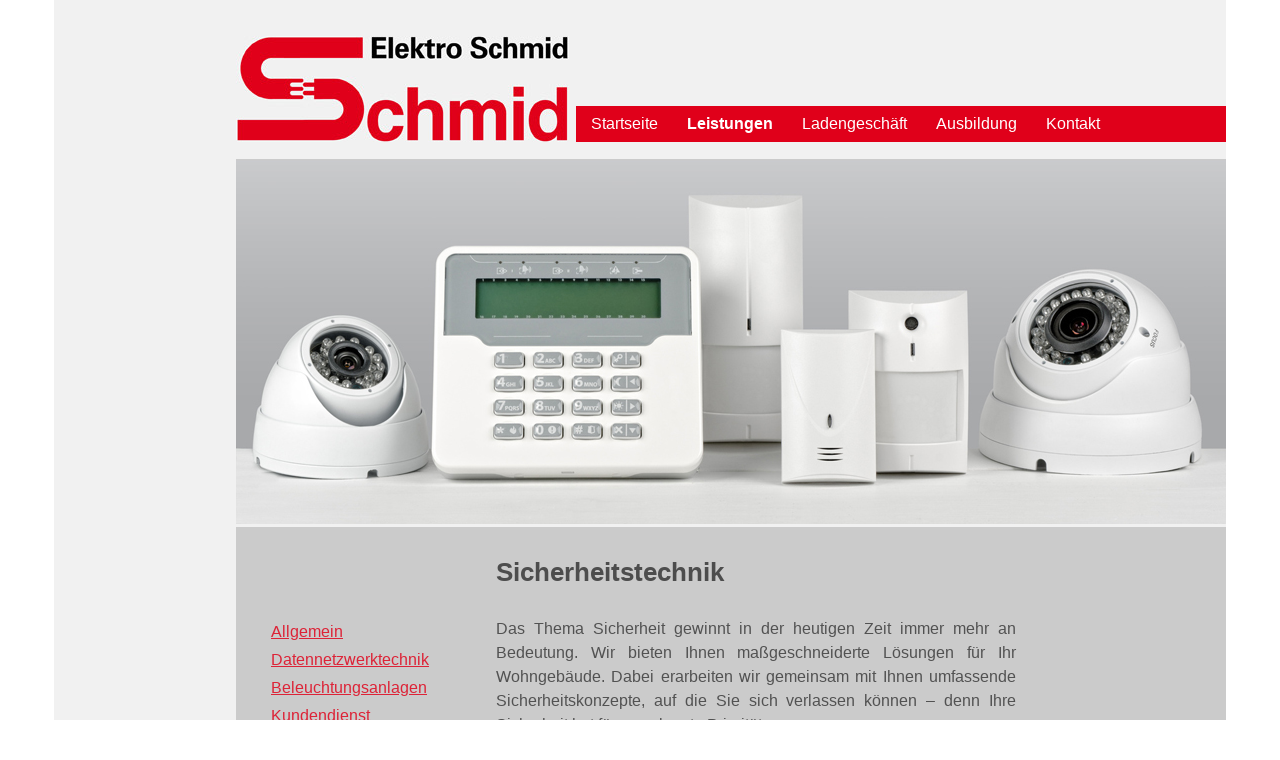

--- FILE ---
content_type: text/html
request_url: https://elektro-schmid-dornstadt.de/leistungen_sicherheitstechnik.html
body_size: 1479
content:
<!DOCTYPE html>
<html>
	<head>
		<title>Elektro Schmid || Sicherheitstechnik</title>
		<link rel="stylesheet" href="./_css/style.css" type="text/css">
		<meta charset="utf-8">
	</head>
<body>
	<div class="pagewrap">
		<div class="contentwrap">
			<div class="header">
				<a href="index.html"><img src="./_img/logo.jpg" alt="Elektro Schmid"></a>
				<ul class="nav">
					<li><a href="index.html">Startseite</a></li>
					<li><a href="leistungen.html" class="act">Leistungen</a></li>
					<li><a href="ladengeschaeft.html">Ladengeschäft</a></li>
					<li><a href="ausbildung.html">Ausbildung</a></li>
					<li><a href="kontakt.html">Kontakt</a></li>

				</ul>
			</div>
			<div class="clear"></div>
			<div class="openerimg">
				<img src="./_img/opener11.jpg" alt="Elektro Schmid">
			</div>
			<div class="textcontent_leistungen">
				
				<div class="leftmenue">
					<ul class="leftnav">
						<li><a href="leistungen.html">Allgemein</a></li>
						<li><a href="leistungen_netzwerktechnik.html">Datennetzwerktechnik</a></li>
						<li><a href="leistungen_beleuchtungsanlagen.html">Beleuchtungsanlagen</a></li>
						<li><a href="leistungen_kundendienst.html">Kundendienst</a></li>
						<li><a href="leistungen_echeck.html">E-Check</a></li>
						<li><a class="act" href="leistungen_sicherheitstechnik.html">Sicherheitstechnik</a></li>
						<li><a href="leistungen_guianlagen.html">Gewerbe– und Industrieanlagen</a></li>
						<li><a href="leistungen_mobilitaet.html">E–Mobilität</a></li>
						<li><a href="leistungen_esheizung.html">Elektro-Speicherheizung</a></li>
					</ul>
				</div>
				<div class="leistungen_text"><h1>Sicherheitstechnik</h1>
				<p class="right">Das Thema Sicherheit gewinnt in der heutigen Zeit immer mehr an Bedeutung. Wir bieten Ihnen maßgeschneiderte Lösungen für Ihr Wohngebäude. Dabei erarbeiten wir gemeinsam mit Ihnen umfassende Sicherheitskonzepte, auf die Sie sich verlassen können – denn Ihre Sicherheit hat für uns oberste Priorität.<br />
				Eine fachgerechte Planung und Ausführung der Sicherheitsanlage stellt dabei eine der Grundvoraussetzungen für maximalen Schutz dar. <br />
				Wir bieten Ihnen Rauchwarnmelder, Funk-Alarmanlagen und gegebenenfalls Videoüberwachung an. <br />
				Wenn Sie schon ein Sicherheitskonzept haben, sind wir der optimale Ansprechpartner, denn wir passen bereits Bestehendes auf Ihre Bedürfnisse individuell und flexibel an. </p>
				<p class="right"><span class="kursiv"><strong>Ihre Sicherheit in guten Händen.</strong></span><br />
				Als geschulter Elektrofachbetrieb für Sicherheitstechnik bieten wir selbstverständlich auch verschiedene Wartungsverträge an.</p>
				</div>
				<div class="clear"></div>
			</div>
			<div class="footer">
				<div class="leftfoot">
					<p><span class="strong">Elektro Schmid GmbH</span><br />
					Lange Straße 18, 89160 Dornstadt<br />
					+49-7348-20040, <a href="&#x6d;&#x61;&#x69;&#x6c;&#x74;&#x6f;&#x3a;%69%6E%66%6F%40%65%6C%65%6B%74%72%6F%2D%73%63%68%6D%69%64%2D%64%6F%72%6E%73%74%61%64%74%2E%64%65 "title="&#x45;&#x2d;&#x4d;&#x61;&#x69;&#x6c;">&#x69;&#x6e;&#x66;&#x6f;&#x40;&#x65;&#x6c;&#x65;&#x6b;&#x74;&#x72;&#x6f;&#x2d;&#x73;&#x63;&#x68;&#x6d;&#x69;&#x64;&#x2d;&#x64;&#x6f;&#x72;&#x6e;&#x73;&#x74;&#x61;&#x64;&#x74;&#x2e;&#x64;&#x65;</a></p>
					<ul>
						<li><a href="impressum.html">Impressum</a></li>
						<li><a href="datenschutz.html">Datenschutz</a></li>
					</ul>
				</div>
				<div class="rightfoot">
					<p class="oez">Ladenöffnungszeiten:<br />
					Mo, Di, Do, Fr: 9 – 12 Uhr und 14 – 18 Uhr<br />
					Mi: 9 – 12 Uhr</p>
				</div>
			</div>
		<div class="clear"></div>
		</div>
	</div>
</body>
</html>
	


--- FILE ---
content_type: text/css
request_url: https://elektro-schmid-dornstadt.de/_css/style.css
body_size: 4463
content:
/* open-sans-regular - latin-ext_latin */
@font-face {
  font-family: 'Open Sans';
  font-style: normal;
  font-weight: 400;
  src: local(''),
       url('../fonts/open-sans-v34-latin-ext_latin-regular.woff2') format('woff2'), /* Chrome 26+, Opera 23+, Firefox 39+ */
       url('../fonts/open-sans-v34-latin-ext_latin-regular.woff') format('woff'); /* Chrome 6+, Firefox 3.6+, IE 9+, Safari 5.1+ */
}

/* open-sans-700 - latin-ext_latin */
@font-face {
  font-family: 'Open Sans';
  font-style: normal;
  font-weight: 700;
  src: local(''),
       url('../fonts/open-sans-v34-latin-ext_latin-700.woff2') format('woff2'), /* Chrome 26+, Opera 23+, Firefox 39+ */
       url('../fonts/open-sans-v34-latin-ext_latin-700.woff') format('woff'); /* Chrome 6+, Firefox 3.6+, IE 9+, Safari 5.1+ */
}

/* open-sans-700italic - latin-ext_latin */
@font-face {
  font-family: 'Open Sans';
  font-style: italic;
  font-weight: 700;
  src: local(''),
       url('../fonts/open-sans-v34-latin-ext_latin-700italic.woff2') format('woff2'), /* Chrome 26+, Opera 23+, Firefox 39+ */
       url('../fonts/open-sans-v34-latin-ext_latin-700italic.woff') format('woff'); /* Chrome 6+, Firefox 3.6+, IE 9+, Safari 5.1+ */
}

*  {
    margin:0;
    padding:0;
    border:none;
    height:auto;
    width:auto;
    }
body {
    text-decoration:none;
    font-family: "PT Sans", Helvetica, Arial, sans-serif;
}
p {
    color:#525252;
    text-align: justify;
    margin-bottom: 1em;
    }
h1 {
    color:#4d4d4d;
    font-size:26px;
    margin-bottom: 1.1em;
}
h2 {
    color:#4d4d4d;
    font-size:22px;
    margin: 1.5em 0 0.5em 0;
}
h3 {
    color:#4d4d4d;
    font-size:18px;
    margin: 1.5em 0 0.5em 0;
}
h4 {
    color:#4d4d4d;
    font-size:16px;
    margin: 0 0 0.5em 0;
}
span.strong {
    font-weight:bold;
    color:black;
    }
div.clear {
    clear:both;
    }
div.pagewrap {
    width:1172px;
    background:#f1f1f1;
    margin:auto;
    }
div.contentwrap{
    width:990px;
    margin:0 0 0 182px;
    }
div.header {
    height:144px;
    margin:0 0 15px 0;
    }
div.header img {
    display:block;
    float:left;
    width:333px;
    margin:36px 0 0 0;
    }
div.header ul.nav{
    float:right;
    height:36px;
    background:#e0001a;
    width:650px;
    margin:106px 0 0 0;
    }
div.header li{
    display:inline-block;
    color:white;
    line-height:1em;
    }
div.header li a {
    text-decoration:none;
    color:white;
    padding:10px 10px 10px 15px;
    display: block;
    }
div.header a.act {
    font-weight:bold;
    }
div.openerimg {
    height:356px;
    width:990px;
    margin:0 0 12px 0;
    }
div.textcontent {
    background:#cbcbcb;
    height:auto;
    min-height:320px;
    line-height:1.5em;
    padding: 30px 300px 50px 35px;
    }
div.textcontent h1 {
    color:#4d4d4d;
    font-size:26px;
    }
div.textcontent ul {
    margin: -0.5em 0 1em 1.3em;
    list-style: square;
    color: #525252;
}
div.textcontent a {
    color: #dd2337;
}
.textcontent.red {
min-height: 0;
margin-bottom: 10px;
background: #e0001a;
}
.textcontent.red  a,
.textcontent.red  p a {
color: white;
}
.textcontent.red h2,
.textcontent.red p {
color: white;
}
div.footer {
    height:131px;
    background:#cbcbcb;
    line-height:1.3em;
    margin-top:10px;
    }
div.footer p{
    color:black;
    }
div.footer div.leftfoot a {
    color:#9b9b9b;
    }
div.footer div.leftfoot li {
    list-style:none;
    display:inline;
    padding:0 5px 0 0;
    }
div.footer div.leftfoot{
    float:left;
    margin:12px 0 42px 36px;
    width:365px;
    height:80px;
    }
div.footer div.rightfoot{
    padding:12px 144px 42px 36px;
    height:80px;
    float:right;
    text-align:right;
    }

/*Leistungen*/

div.textcontent_leistungen {
    height:auto;
    background:#cbcbcb;
    padding: 30px 0 50px 0;
    min-height: 320px;
    }
div.textcontent_leistungen p{
    line-height:1.5em;
    }
div.leftmenue {
    float: left;
    width: 230px;
    padding: 0 30px 0 0;
}
ul.leftnav {
    margin:63px 0 0 35px;
    }
ul.leftnav li {
    list-style:none;
    }
ul.leftnav a {
    color:#dd2337;
    line-height:1.5em;
    display: block;
    padding: 2px 2px 2px 0;
    }
ul.leftnav li:first-child a {
    padding: 0 2px 2px 0;
}
ul.leftnav a.act {
    font-weight:bold;
    }
div.leistungen_text {
    width:520px;
    float: left;
    margin:
}
div.leistungen_text p a {
    color: #9b9b9b;
}
span.kursiv {
    font-style:italic;
    display:block;
    margin-top:30px;
    }
ul.upkt {
    margin-left:45px;
    color:#525252;
    line-height:1.5em
    }

